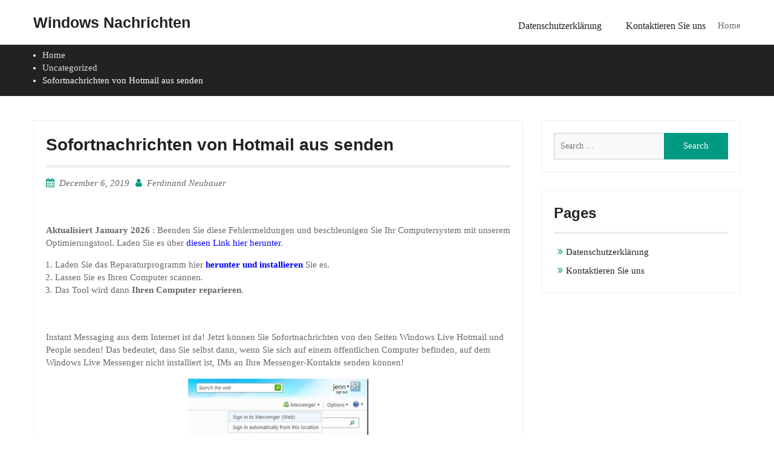

--- FILE ---
content_type: text/html; charset=UTF-8
request_url: http://windows-nachrichten.de/sofortnachrichten-von-hotmail-aus-senden/
body_size: 12002
content:
<!DOCTYPE html>
<html lang="en-US">
<head>
<meta charset="UTF-8">
<meta name="viewport" content="width=device-width, initial-scale=1">
<link rel="profile" href="http://gmpg.org/xfn/11">

<meta name='robots' content='index, follow, max-image-preview:large, max-snippet:-1, max-video-preview:-1' />

	<!-- This site is optimized with the Yoast SEO plugin v23.5 - https://yoast.com/wordpress/plugins/seo/ -->
	<title>Sofortnachrichten von Hotmail aus senden - Windows Nachrichten</title>
	<link rel="canonical" href="http://windows-nachrichten.de/sofortnachrichten-von-hotmail-aus-senden/" />
	<meta property="og:locale" content="en_US" />
	<meta property="og:type" content="article" />
	<meta property="og:title" content="Sofortnachrichten von Hotmail aus senden - Windows Nachrichten" />
	<meta property="og:description" content="Instant Messaging aus dem Internet ist da! Jetzt können Sie Sofortnachrichten von den Seiten Windows Live Hotmail und People senden! Das bedeutet, dass Sie selbst dann, wenn Sie sich auf einem öffentlichen Computer befinden, auf dem Windows Live Messenger nicht installiert ist, IMs an Ihre Messenger-Kontakte senden können! Sofortnachrichten von der Web-Benutzeroberfläche Hotmail.com senden Kunden [&hellip;]" />
	<meta property="og:url" content="http://windows-nachrichten.de/sofortnachrichten-von-hotmail-aus-senden/" />
	<meta property="og:site_name" content="Windows Nachrichten" />
	<meta property="article:published_time" content="2019-12-06T23:14:02+00:00" />
	<meta name="author" content="Ferdinand Neubauer" />
	<meta name="twitter:card" content="summary_large_image" />
	<meta name="twitter:label1" content="Written by" />
	<meta name="twitter:data1" content="Ferdinand Neubauer" />
	<meta name="twitter:label2" content="Est. reading time" />
	<meta name="twitter:data2" content="2 minutes" />
	<script type="application/ld+json" class="yoast-schema-graph">{"@context":"https://schema.org","@graph":[{"@type":"WebPage","@id":"http://windows-nachrichten.de/sofortnachrichten-von-hotmail-aus-senden/","url":"http://windows-nachrichten.de/sofortnachrichten-von-hotmail-aus-senden/","name":"Sofortnachrichten von Hotmail aus senden - Windows Nachrichten","isPartOf":{"@id":"https://windows-nachrichten.de/#website"},"datePublished":"2019-12-06T23:14:02+00:00","dateModified":"2019-12-06T23:14:02+00:00","author":{"@id":"https://windows-nachrichten.de/#/schema/person/9423890d753ebfedfa2acbca1faf6b55"},"breadcrumb":{"@id":"http://windows-nachrichten.de/sofortnachrichten-von-hotmail-aus-senden/#breadcrumb"},"inLanguage":"en-US","potentialAction":[{"@type":"ReadAction","target":["http://windows-nachrichten.de/sofortnachrichten-von-hotmail-aus-senden/"]}]},{"@type":"BreadcrumbList","@id":"http://windows-nachrichten.de/sofortnachrichten-von-hotmail-aus-senden/#breadcrumb","itemListElement":[{"@type":"ListItem","position":1,"name":"Home","item":"https://windows-nachrichten.de/"},{"@type":"ListItem","position":2,"name":"Sofortnachrichten von Hotmail aus senden"}]},{"@type":"WebSite","@id":"https://windows-nachrichten.de/#website","url":"https://windows-nachrichten.de/","name":"Windows Nachrichten","description":"","potentialAction":[{"@type":"SearchAction","target":{"@type":"EntryPoint","urlTemplate":"https://windows-nachrichten.de/?s={search_term_string}"},"query-input":{"@type":"PropertyValueSpecification","valueRequired":true,"valueName":"search_term_string"}}],"inLanguage":"en-US"},{"@type":"Person","@id":"https://windows-nachrichten.de/#/schema/person/9423890d753ebfedfa2acbca1faf6b55","name":"Ferdinand Neubauer","image":{"@type":"ImageObject","inLanguage":"en-US","@id":"https://windows-nachrichten.de/#/schema/person/image/","url":"http://0.gravatar.com/avatar/31dbd62dba0754c1d6c49061dbb02502?s=96&d=mm&r=g","contentUrl":"http://0.gravatar.com/avatar/31dbd62dba0754c1d6c49061dbb02502?s=96&d=mm&r=g","caption":"Ferdinand Neubauer"},"url":"http://windows-nachrichten.de/author/ferdinand-neubauer/"}]}</script>
	<!-- / Yoast SEO plugin. -->


<link rel="alternate" type="application/rss+xml" title="Windows Nachrichten &raquo; Feed" href="http://windows-nachrichten.de/feed/" />
<link rel="alternate" type="application/rss+xml" title="Windows Nachrichten &raquo; Comments Feed" href="http://windows-nachrichten.de/comments/feed/" />
<link rel="alternate" type="application/rss+xml" title="Windows Nachrichten &raquo; Sofortnachrichten von Hotmail aus senden Comments Feed" href="http://windows-nachrichten.de/sofortnachrichten-von-hotmail-aus-senden/feed/" />
<script type="text/javascript">
/* <![CDATA[ */
window._wpemojiSettings = {"baseUrl":"https:\/\/s.w.org\/images\/core\/emoji\/14.0.0\/72x72\/","ext":".png","svgUrl":"https:\/\/s.w.org\/images\/core\/emoji\/14.0.0\/svg\/","svgExt":".svg","source":{"concatemoji":"http:\/\/windows-nachrichten.de\/wp-includes\/js\/wp-emoji-release.min.js?ver=6.4.7"}};
/*! This file is auto-generated */
!function(i,n){var o,s,e;function c(e){try{var t={supportTests:e,timestamp:(new Date).valueOf()};sessionStorage.setItem(o,JSON.stringify(t))}catch(e){}}function p(e,t,n){e.clearRect(0,0,e.canvas.width,e.canvas.height),e.fillText(t,0,0);var t=new Uint32Array(e.getImageData(0,0,e.canvas.width,e.canvas.height).data),r=(e.clearRect(0,0,e.canvas.width,e.canvas.height),e.fillText(n,0,0),new Uint32Array(e.getImageData(0,0,e.canvas.width,e.canvas.height).data));return t.every(function(e,t){return e===r[t]})}function u(e,t,n){switch(t){case"flag":return n(e,"\ud83c\udff3\ufe0f\u200d\u26a7\ufe0f","\ud83c\udff3\ufe0f\u200b\u26a7\ufe0f")?!1:!n(e,"\ud83c\uddfa\ud83c\uddf3","\ud83c\uddfa\u200b\ud83c\uddf3")&&!n(e,"\ud83c\udff4\udb40\udc67\udb40\udc62\udb40\udc65\udb40\udc6e\udb40\udc67\udb40\udc7f","\ud83c\udff4\u200b\udb40\udc67\u200b\udb40\udc62\u200b\udb40\udc65\u200b\udb40\udc6e\u200b\udb40\udc67\u200b\udb40\udc7f");case"emoji":return!n(e,"\ud83e\udef1\ud83c\udffb\u200d\ud83e\udef2\ud83c\udfff","\ud83e\udef1\ud83c\udffb\u200b\ud83e\udef2\ud83c\udfff")}return!1}function f(e,t,n){var r="undefined"!=typeof WorkerGlobalScope&&self instanceof WorkerGlobalScope?new OffscreenCanvas(300,150):i.createElement("canvas"),a=r.getContext("2d",{willReadFrequently:!0}),o=(a.textBaseline="top",a.font="600 32px Arial",{});return e.forEach(function(e){o[e]=t(a,e,n)}),o}function t(e){var t=i.createElement("script");t.src=e,t.defer=!0,i.head.appendChild(t)}"undefined"!=typeof Promise&&(o="wpEmojiSettingsSupports",s=["flag","emoji"],n.supports={everything:!0,everythingExceptFlag:!0},e=new Promise(function(e){i.addEventListener("DOMContentLoaded",e,{once:!0})}),new Promise(function(t){var n=function(){try{var e=JSON.parse(sessionStorage.getItem(o));if("object"==typeof e&&"number"==typeof e.timestamp&&(new Date).valueOf()<e.timestamp+604800&&"object"==typeof e.supportTests)return e.supportTests}catch(e){}return null}();if(!n){if("undefined"!=typeof Worker&&"undefined"!=typeof OffscreenCanvas&&"undefined"!=typeof URL&&URL.createObjectURL&&"undefined"!=typeof Blob)try{var e="postMessage("+f.toString()+"("+[JSON.stringify(s),u.toString(),p.toString()].join(",")+"));",r=new Blob([e],{type:"text/javascript"}),a=new Worker(URL.createObjectURL(r),{name:"wpTestEmojiSupports"});return void(a.onmessage=function(e){c(n=e.data),a.terminate(),t(n)})}catch(e){}c(n=f(s,u,p))}t(n)}).then(function(e){for(var t in e)n.supports[t]=e[t],n.supports.everything=n.supports.everything&&n.supports[t],"flag"!==t&&(n.supports.everythingExceptFlag=n.supports.everythingExceptFlag&&n.supports[t]);n.supports.everythingExceptFlag=n.supports.everythingExceptFlag&&!n.supports.flag,n.DOMReady=!1,n.readyCallback=function(){n.DOMReady=!0}}).then(function(){return e}).then(function(){var e;n.supports.everything||(n.readyCallback(),(e=n.source||{}).concatemoji?t(e.concatemoji):e.wpemoji&&e.twemoji&&(t(e.twemoji),t(e.wpemoji)))}))}((window,document),window._wpemojiSettings);
/* ]]> */
</script>
<style id='wp-emoji-styles-inline-css' type='text/css'>

	img.wp-smiley, img.emoji {
		display: inline !important;
		border: none !important;
		box-shadow: none !important;
		height: 1em !important;
		width: 1em !important;
		margin: 0 0.07em !important;
		vertical-align: -0.1em !important;
		background: none !important;
		padding: 0 !important;
	}
</style>
<link rel='stylesheet' id='contact-form-7-css' href='http://windows-nachrichten.de/wp-content/plugins/contact-form-7/includes/css/styles.css?ver=5.9.8' type='text/css' media='all' />
<link rel='stylesheet' id='ez-toc-css' href='http://windows-nachrichten.de/wp-content/plugins/easy-table-of-contents/assets/css/screen.min.css?ver=2.0.80' type='text/css' media='all' />
<style id='ez-toc-inline-css' type='text/css'>
div#ez-toc-container .ez-toc-title {font-size: 120%;}div#ez-toc-container .ez-toc-title {font-weight: 500;}div#ez-toc-container ul li , div#ez-toc-container ul li a {font-size: 95%;}div#ez-toc-container ul li , div#ez-toc-container ul li a {font-weight: 500;}div#ez-toc-container nav ul ul li {font-size: 90%;}.ez-toc-box-title {font-weight: bold; margin-bottom: 10px; text-align: center; text-transform: uppercase; letter-spacing: 1px; color: #666; padding-bottom: 5px;position:absolute;top:-4%;left:5%;background-color: inherit;transition: top 0.3s ease;}.ez-toc-box-title.toc-closed {top:-25%;}
.ez-toc-container-direction {direction: ltr;}.ez-toc-counter ul{counter-reset: item ;}.ez-toc-counter nav ul li a::before {content: counters(item, '.', decimal) '. ';display: inline-block;counter-increment: item;flex-grow: 0;flex-shrink: 0;margin-right: .2em; float: left; }.ez-toc-widget-direction {direction: ltr;}.ez-toc-widget-container ul{counter-reset: item ;}.ez-toc-widget-container nav ul li a::before {content: counters(item, '.', decimal) '. ';display: inline-block;counter-increment: item;flex-grow: 0;flex-shrink: 0;margin-right: .2em; float: left; }
</style>
<link rel='stylesheet' id='font-awesome-css' href='http://windows-nachrichten.de/wp-content/themes/business-era/third-party/font-awesome/css/font-awesome.min.css?ver=4.7.0' type='text/css' media='all' />
<link rel='stylesheet' id='mean-menu-css' href='http://windows-nachrichten.de/wp-content/themes/business-era/third-party/mean-menu/css/meanmenu.min.css?ver=2.0.7' type='text/css' media='all' />
<link rel='stylesheet' id='business-era-style-css' href='http://windows-nachrichten.de/wp-content/themes/business-era/style.css?ver=6.4.7' type='text/css' media='all' />
<link rel='stylesheet' id='ecae-frontend-css' href='http://windows-nachrichten.de/wp-content/plugins/easy-custom-auto-excerpt/assets/style-frontend.css?ver=2.5.0' type='text/css' media='all' />
<link rel='stylesheet' id='ecae-buttonskin-none-css' href='http://windows-nachrichten.de/wp-content/plugins/easy-custom-auto-excerpt/buttons/ecae-buttonskin-none.css?ver=2.5.0' type='text/css' media='all' />
<script type="text/javascript" src="http://windows-nachrichten.de/wp-includes/js/jquery/jquery.min.js?ver=3.7.1" id="jquery-core-js"></script>
<script type="text/javascript" src="http://windows-nachrichten.de/wp-includes/js/jquery/jquery-migrate.min.js?ver=3.4.1" id="jquery-migrate-js"></script>
<link rel="https://api.w.org/" href="http://windows-nachrichten.de/wp-json/" /><link rel="alternate" type="application/json" href="http://windows-nachrichten.de/wp-json/wp/v2/posts/12999" /><link rel="EditURI" type="application/rsd+xml" title="RSD" href="http://windows-nachrichten.de/xmlrpc.php?rsd" />
<meta name="generator" content="WordPress 6.4.7" />
<link rel='shortlink' href='http://windows-nachrichten.de/?p=12999' />
<link rel="alternate" type="application/json+oembed" href="http://windows-nachrichten.de/wp-json/oembed/1.0/embed?url=http%3A%2F%2Fwindows-nachrichten.de%2Fsofortnachrichten-von-hotmail-aus-senden%2F" />
<link rel="alternate" type="text/xml+oembed" href="http://windows-nachrichten.de/wp-json/oembed/1.0/embed?url=http%3A%2F%2Fwindows-nachrichten.de%2Fsofortnachrichten-von-hotmail-aus-senden%2F&#038;format=xml" />
		<script type="text/javascript">
			var _statcounter = _statcounter || [];
			_statcounter.push({"tags": {"author": "Ferdinand Neubauer"}});
		</script>
		
		<link rel="pingback" href="http://windows-nachrichten.de/xmlrpc.php">
		
		               
    <style>
        
        /*for primary color change*/
        button,
        .comment-reply-link,
         a.button, input[type="button"],
         input[type="reset"],
         input[type="submit"],
         .search-box > a,
         .widget_calendar caption,
         .business_era_widget_services .services-item i {
            background: #009a82;
        }


        button:hover,
        .comment-reply-link,
        a.button:hover,
        input[type="button"]:hover,
        input[type="reset"]:hover,
        input[type="submit"]:hover,
        .search-box > a:hover,
        .business_era_widget_social ul li a:hover,
        .top-header .menu-social-menu-container  ul li a:hover,
        #main-slider .pager-box.cycle-pager-active,
        #main-slider .cycle-prev,
        #main-slider .cycle-next,
        #footer-widgets h3.widget-title::after,
        .scrollup:hover,
        .business_era_widget_testimonials #testimonial-slider .cycle-pager .pager-box.cycle-pager-active,
        #mobile-trigger i,
        .scrollup,
        .business-era-twitter-rotator #twitter-slider .cycle-pager .pager-box.cycle-pager-active,
        #sidebar-primary .business-era-twitter-rotator #twitter-slider .cycle-pager .pager-box.cycle-pager-active {
            background-color: #009a82;
        }

        a, a:visited, a:hover, a:focus, a:active,
        .widget-area ul li::before,
        .services-item-title > a,
        a.button:hover,
        input[type="submit"]:hover,
        .business_era_widget_latest_news .latest-news-title > a,
        a.read-more:hover,
        .business_era_widget_latest_news .latest-news-title,
        .business_era_widget_our_team  .our-team-item,
        .business_era_widget_our_team  .our-team-title > a,
        .business_era_widget_portfolio .portfolio-title,
        .business_era_widget_portfolio #filter-list li.active,
        .entry-meta > span::before, 
        .entry-footer > span::before, 
        .single-post-meta > span::before,
        #sidebar-primary .business-era-twitter-rotator.with_bg #twitter-slider article .tweet-caption p a,
        #sidebar-primary .business-era-twitter-rotator.with_bg #twitter-slider article .tweet-meta .time a,
        #sidebar-primary .business-era-twitter-rotator #twitter-slider article .tweet-item-wrap figure i,
        .business-era-twitter-feeds .tweet-item a,
        #footer-widgets .business-era-twitter-rotator.with_bg #twitter-slider article .tweet-caption p a,
        #footer-widgets .business-era-twitter-rotator.with_bg #twitter-slider article .tweet-meta .time a,
        #footer-widgets .business-era-twitter-rotator #twitter-slider article .tweet-item-wrap figure i,
        #footer-widgets .business-era-twitter-feeds .tweet-item a,
        #sidebar-primary .business-era-twitter-feeds .tweet-item .tweet_text a,
        .mean-container a.meanmenu-reveal {
            color: #009a82;
        }

        .comment-navigation .nav-previous,
        .posts-navigation .nav-previous,
        .post-navigation .nav-previous,
        .comment-navigation .nav-next,
        .posts-navigation .nav-next,
        .post-navigation .nav-next,
        #infinite-handle span,
        .comment-navigation .nav-previous:hover,
        .posts-navigation .nav-previous:hover,
        .post-navigation .nav-previous:hover,
        .comment-navigation .nav-next:hover,
        .posts-navigation .nav-next:hover,
        .post-navigation .nav-next:hover,
        #infinite-handle span:hover,
        #nav-icon span,
        a.read-more,
        .business_era_widget_latest_news .latest-news-title:before,
        .business_era_widget_our_team  .our-team-title:before,
        .business_era_widget_portfolio .portfolio-title:before,
        .mean-container .mean-nav,
        .business-era-twitter-rotator #twitter-slider .cycle-next, 
        .business-era-twitter-rotator #twitter-slider .cycle-prev,
        .business_era_widget_testimonials #testimonial-slider .cycle-next, 
        .business_era_widget_testimonials #testimonial-slider .cycle-prev,
        #footer-insta-widgets .feed-container .feed-title,
        #home-page-widget-area .business-era-instagram-feeds .feed-title,
        #sidebar-primary .business-era-instagram-feeds .feed-title,
        #footer-widgets .business-era-instagram-feeds .feed-title,
        .mean-container a.meanmenu-reveal span {
            background: #009a82;
        }

        .nav-links .page-numbers.current,.nav-links a.page-numbers:hover {
            background: #009a82;
            border-color: #009a82 ;
        }

        #home-page-widget-area .widget-title {
            border-left: 4px double #009a82 ;
        }

        #main-slider .cycle-prev:hover,
        #main-slider .cycle-next:hover{
           background-color: #009a82 ;
           border-color: #009a82 ;
        }

        #footer-widgets {
            border-top: 4px solid #009a82 ;
        }

        a.button,
        input[type="submit"],
        a.read-more {
            border:2px solid #009a82 ;
        }

        .main-navigation li a:hover, 
        .main-navigation li.current-menu-item a, 
        .main-navigation li.current_page_item a, 
        .main-navigation li:hover > a{
            border-bottom: 2px solid #009a82 ;   
        }

        .main-navigation ul ul li:hover a {
            border-bottom: 1px solid #009a82 ; 
        }

        .site-title a{
            color: #222222;
        }
        .site-description{
            color: #666666;
        }

        .main-navigation ul li a{
            color: #222222;
        }

        .main-navigation li.current-menu-item:hover li a, 
        .main-navigation li.current_page_item:hover li a{
            color: #222222;
        }

        .main-navigation ul li a:hover,
        .main-navigation li:hover > a,
        .main-navigation li.current-menu-item a, 
        .main-navigation li.current_page_item a,
        .main-navigation li.current-menu-item:hover li:hover a, 
        .main-navigation li.current_page_item:hover li:hover a{
            color: #222222;
        }

        
        .top-header{
            background: #ffffff;
            border-bottom: 1px solid #dddddd;
        }

        .top-header span,
        .top-header .email a,
        .top-header ul li a,
        .top-header .business_era_widget_social ul li a::before{
            color: #686868;
        }

        .top-header .business_era_widget_social ul li a{
            border: 1px solid #686868;
        }

        #footer-widgets{
            background: #2c2c2c;
        }

        #footer-widgets a,
        #footer-widgets span,
        #footer-widgets span a,
        #footer-widgets ul li a,
        #footer-widgets .widget-title,
        .business_era_widget_social ul li a::before{
            color: #dddddd;
        }

        #footer-widgets .widget-title{
            border-bottom: 1px solid #3c3c3c;
        }

        .business_era_widget_social li a{
            border: 1px solid #dddddd;
        }

        #colophon.site-footer{
            background: #333333;
            border-top: 1px solid #5e5b5b;
        }

        #colophon.site-footer,
        #colophon.site-footer a,
        #colophon.site-footer span{
            color: #ffffff;
        }

        a.button, a.read-more, input[type="submit"] {
            color: #fff;
            border: 2px solid #009a82;
        }

        a.button:hover, a.read-more:hover,  input[type="submit"]:hover{
            background: #fff;
            color: #009a82;
        }

        #breadcrumb {
            background: #222222;
            color: #fff;
        }

        #breadcrumb a{
            color: #ddd;
        }
        

    </style>

<style type="text/css">.saboxplugin-wrap{-webkit-box-sizing:border-box;-moz-box-sizing:border-box;-ms-box-sizing:border-box;box-sizing:border-box;border:1px solid #eee;width:100%;clear:both;display:block;overflow:hidden;word-wrap:break-word;position:relative}.saboxplugin-wrap .saboxplugin-gravatar{float:left;padding:0 20px 20px 20px}.saboxplugin-wrap .saboxplugin-gravatar img{max-width:100px;height:auto;border-radius:0;}.saboxplugin-wrap .saboxplugin-authorname{font-size:18px;line-height:1;margin:20px 0 0 20px;display:block}.saboxplugin-wrap .saboxplugin-authorname a{text-decoration:none}.saboxplugin-wrap .saboxplugin-authorname a:focus{outline:0}.saboxplugin-wrap .saboxplugin-desc{display:block;margin:5px 20px}.saboxplugin-wrap .saboxplugin-desc a{text-decoration:underline}.saboxplugin-wrap .saboxplugin-desc p{margin:5px 0 12px}.saboxplugin-wrap .saboxplugin-web{margin:0 20px 15px;text-align:left}.saboxplugin-wrap .sab-web-position{text-align:right}.saboxplugin-wrap .saboxplugin-web a{color:#ccc;text-decoration:none}.saboxplugin-wrap .saboxplugin-socials{position:relative;display:block;background:#fcfcfc;padding:5px;border-top:1px solid #eee}.saboxplugin-wrap .saboxplugin-socials a svg{width:20px;height:20px}.saboxplugin-wrap .saboxplugin-socials a svg .st2{fill:#fff; transform-origin:center center;}.saboxplugin-wrap .saboxplugin-socials a svg .st1{fill:rgba(0,0,0,.3)}.saboxplugin-wrap .saboxplugin-socials a:hover{opacity:.8;-webkit-transition:opacity .4s;-moz-transition:opacity .4s;-o-transition:opacity .4s;transition:opacity .4s;box-shadow:none!important;-webkit-box-shadow:none!important}.saboxplugin-wrap .saboxplugin-socials .saboxplugin-icon-color{box-shadow:none;padding:0;border:0;-webkit-transition:opacity .4s;-moz-transition:opacity .4s;-o-transition:opacity .4s;transition:opacity .4s;display:inline-block;color:#fff;font-size:0;text-decoration:inherit;margin:5px;-webkit-border-radius:0;-moz-border-radius:0;-ms-border-radius:0;-o-border-radius:0;border-radius:0;overflow:hidden}.saboxplugin-wrap .saboxplugin-socials .saboxplugin-icon-grey{text-decoration:inherit;box-shadow:none;position:relative;display:-moz-inline-stack;display:inline-block;vertical-align:middle;zoom:1;margin:10px 5px;color:#444;fill:#444}.clearfix:after,.clearfix:before{content:' ';display:table;line-height:0;clear:both}.ie7 .clearfix{zoom:1}.saboxplugin-socials.sabox-colored .saboxplugin-icon-color .sab-twitch{border-color:#38245c}.saboxplugin-socials.sabox-colored .saboxplugin-icon-color .sab-behance{border-color:#003eb0}.saboxplugin-socials.sabox-colored .saboxplugin-icon-color .sab-deviantart{border-color:#036824}.saboxplugin-socials.sabox-colored .saboxplugin-icon-color .sab-digg{border-color:#00327c}.saboxplugin-socials.sabox-colored .saboxplugin-icon-color .sab-dribbble{border-color:#ba1655}.saboxplugin-socials.sabox-colored .saboxplugin-icon-color .sab-facebook{border-color:#1e2e4f}.saboxplugin-socials.sabox-colored .saboxplugin-icon-color .sab-flickr{border-color:#003576}.saboxplugin-socials.sabox-colored .saboxplugin-icon-color .sab-github{border-color:#264874}.saboxplugin-socials.sabox-colored .saboxplugin-icon-color .sab-google{border-color:#0b51c5}.saboxplugin-socials.sabox-colored .saboxplugin-icon-color .sab-html5{border-color:#902e13}.saboxplugin-socials.sabox-colored .saboxplugin-icon-color .sab-instagram{border-color:#1630aa}.saboxplugin-socials.sabox-colored .saboxplugin-icon-color .sab-linkedin{border-color:#00344f}.saboxplugin-socials.sabox-colored .saboxplugin-icon-color .sab-pinterest{border-color:#5b040e}.saboxplugin-socials.sabox-colored .saboxplugin-icon-color .sab-reddit{border-color:#992900}.saboxplugin-socials.sabox-colored .saboxplugin-icon-color .sab-rss{border-color:#a43b0a}.saboxplugin-socials.sabox-colored .saboxplugin-icon-color .sab-sharethis{border-color:#5d8420}.saboxplugin-socials.sabox-colored .saboxplugin-icon-color .sab-soundcloud{border-color:#995200}.saboxplugin-socials.sabox-colored .saboxplugin-icon-color .sab-spotify{border-color:#0f612c}.saboxplugin-socials.sabox-colored .saboxplugin-icon-color .sab-stackoverflow{border-color:#a95009}.saboxplugin-socials.sabox-colored .saboxplugin-icon-color .sab-steam{border-color:#006388}.saboxplugin-socials.sabox-colored .saboxplugin-icon-color .sab-user_email{border-color:#b84e05}.saboxplugin-socials.sabox-colored .saboxplugin-icon-color .sab-tumblr{border-color:#10151b}.saboxplugin-socials.sabox-colored .saboxplugin-icon-color .sab-twitter{border-color:#0967a0}.saboxplugin-socials.sabox-colored .saboxplugin-icon-color .sab-vimeo{border-color:#0d7091}.saboxplugin-socials.sabox-colored .saboxplugin-icon-color .sab-windows{border-color:#003f71}.saboxplugin-socials.sabox-colored .saboxplugin-icon-color .sab-whatsapp{border-color:#003f71}.saboxplugin-socials.sabox-colored .saboxplugin-icon-color .sab-wordpress{border-color:#0f3647}.saboxplugin-socials.sabox-colored .saboxplugin-icon-color .sab-yahoo{border-color:#14002d}.saboxplugin-socials.sabox-colored .saboxplugin-icon-color .sab-youtube{border-color:#900}.saboxplugin-socials.sabox-colored .saboxplugin-icon-color .sab-xing{border-color:#000202}.saboxplugin-socials.sabox-colored .saboxplugin-icon-color .sab-mixcloud{border-color:#2475a0}.saboxplugin-socials.sabox-colored .saboxplugin-icon-color .sab-vk{border-color:#243549}.saboxplugin-socials.sabox-colored .saboxplugin-icon-color .sab-medium{border-color:#00452c}.saboxplugin-socials.sabox-colored .saboxplugin-icon-color .sab-quora{border-color:#420e00}.saboxplugin-socials.sabox-colored .saboxplugin-icon-color .sab-meetup{border-color:#9b181c}.saboxplugin-socials.sabox-colored .saboxplugin-icon-color .sab-goodreads{border-color:#000}.saboxplugin-socials.sabox-colored .saboxplugin-icon-color .sab-snapchat{border-color:#999700}.saboxplugin-socials.sabox-colored .saboxplugin-icon-color .sab-500px{border-color:#00557f}.saboxplugin-socials.sabox-colored .saboxplugin-icon-color .sab-mastodont{border-color:#185886}.sabox-plus-item{margin-bottom:20px}@media screen and (max-width:480px){.saboxplugin-wrap{text-align:center}.saboxplugin-wrap .saboxplugin-gravatar{float:none;padding:20px 0;text-align:center;margin:0 auto;display:block}.saboxplugin-wrap .saboxplugin-gravatar img{float:none;display:inline-block;display:-moz-inline-stack;vertical-align:middle;zoom:1}.saboxplugin-wrap .saboxplugin-desc{margin:0 10px 20px;text-align:center}.saboxplugin-wrap .saboxplugin-authorname{text-align:center;margin:10px 0 20px}}body .saboxplugin-authorname a,body .saboxplugin-authorname a:hover{box-shadow:none;-webkit-box-shadow:none}a.sab-profile-edit{font-size:16px!important;line-height:1!important}.sab-edit-settings a,a.sab-profile-edit{color:#0073aa!important;box-shadow:none!important;-webkit-box-shadow:none!important}.sab-edit-settings{margin-right:15px;position:absolute;right:0;z-index:2;bottom:10px;line-height:20px}.sab-edit-settings i{margin-left:5px}.saboxplugin-socials{line-height:1!important}.rtl .saboxplugin-wrap .saboxplugin-gravatar{float:right}.rtl .saboxplugin-wrap .saboxplugin-authorname{display:flex;align-items:center}.rtl .saboxplugin-wrap .saboxplugin-authorname .sab-profile-edit{margin-right:10px}.rtl .sab-edit-settings{right:auto;left:0}img.sab-custom-avatar{max-width:75px;}.saboxplugin-wrap .saboxplugin-gravatar img {-webkit-border-radius:50%;-moz-border-radius:50%;-ms-border-radius:50%;-o-border-radius:50%;border-radius:50%;}.saboxplugin-wrap .saboxplugin-gravatar img {-webkit-border-radius:50%;-moz-border-radius:50%;-ms-border-radius:50%;-o-border-radius:50%;border-radius:50%;}.saboxplugin-wrap {margin-top:1px; margin-bottom:1px; padding: 0px 0px }.saboxplugin-wrap .saboxplugin-authorname {font-size:18px; line-height:25px;}.saboxplugin-wrap .saboxplugin-desc p, .saboxplugin-wrap .saboxplugin-desc {font-size:14px !important; line-height:21px !important;}.saboxplugin-wrap .saboxplugin-web {font-size:14px;}.saboxplugin-wrap .saboxplugin-socials a svg {width:18px;height:18px;}</style></head>

<body class="post-template-default single single-post postid-12999 single-format-standard group-blog global-layout-right-sidebar">
<div id="page" class="site">
	<a class="skip-link screen-reader-text" href="#content">Skip to content</a>
	
	<header id="masthead" class="site-header" role="banner">
	
				
		<div class="main-header">
			<div class="container">
				<div class="site-branding">
					
					
																		<h2 class="site-title"><a href="http://windows-nachrichten.de/" rel="home">Windows Nachrichten</a></h2>
											
																									</div><!-- .site-branding -->
				
			    <div id="main-nav" class="main-navigation clear-fix">
			        <nav id="site-navigation" role="navigation">
						<ul>Home<li><a href="http://windows-nachrichten.de/"></a></li><li><a href="http://windows-nachrichten.de/datenschutzerklarung/">Datenschutzerklärung</a></li><li><a href="http://windows-nachrichten.de/kontakt/">Kontaktieren Sie uns</a></li></ul>			        </nav><!-- #site-navigation -->
			    </div> <!-- #main-nav -->
			</div><!-- .container -->
			<div id="responsive-nav" class="responsive-navigation clear-fix"></div>
		</div><!-- .main-header -->
	</header><!-- #masthead -->

    
    
    
<div id="breadcrumb">
	<div class="container">
		<div role="navigation" aria-label="Breadcrumbs" class="business-era breadcrumbs" itemprop="breadcrumb"><ul class="trail-items" itemscope itemtype="http://schema.org/BreadcrumbList"><meta name="numberOfItems" content="3" /><meta name="itemListOrder" content="Ascending" /><li itemprop="itemListElement" itemscope itemtype="http://schema.org/ListItem" class="trail-item trail-begin"><a href="http://windows-nachrichten.de/" rel="home" itemprop="item"><span itemprop="name">Home</span></a><meta itemprop="position" content="1" /></li><li itemprop="itemListElement" itemscope itemtype="http://schema.org/ListItem" class="trail-item"><a href="http://windows-nachrichten.de/category/uncategorized/" itemprop="item"><span itemprop="name">Uncategorized</span></a><meta itemprop="position" content="2" /></li><li itemprop="itemListElement" itemscope itemtype="http://schema.org/ListItem" class="trail-item trail-end"><span itemprop="item">Sofortnachrichten von Hotmail aus senden</span><meta itemprop="position" content="3" /></li></ul></div>	</div><!-- .container -->
</div><!-- #breadcrumb -->

    
	<div id="content" class="site-content"><div class="container"><div class="inner-wrapper">
	<div id="primary" class="content-area">
		<main id="main" class="site-main" role="main">

		
<article id="post-12999" class="post-12999 post type-post status-publish format-standard hentry category-uncategorized">
	<header class="entry-header">
		<h1 class="entry-title">Sofortnachrichten von Hotmail aus senden</h1>		<div class="entry-meta">
			<span class="posted-on"><a href="http://windows-nachrichten.de/sofortnachrichten-von-hotmail-aus-senden/" rel="bookmark"><time class="entry-date published updated" datetime="2019-12-06T23:14:02+00:00">December 6, 2019</time></a></span><span class="byline"> <span class="author vcard"><a class="url fn n" href="http://windows-nachrichten.de/author/ferdinand-neubauer/">Ferdinand Neubauer</a></span></span>		</div><!-- .entry-meta -->
			</header><!-- .entry-header -->


	<div class="entry-content">
				
		<br>
<br>
<p><strong>Aktualisiert 
  January 2026  </strong>: Beenden Sie diese Fehlermeldungen und beschleunigen Sie Ihr Computersystem mit unserem Optimierungstool. Laden Sie es über <a href="https://outebytech.com/cDsgRW?sub_id_3=nachricten-top" rel="nofollow"><span style="color:#0000FF">diesen Link hier herunter</span></a>. </p>
<p>
<ol>
  <li>Laden Sie das Reparaturprogramm hier <a href="https://outebytech.com/cDsgRW?sub_id_3=nachricten-top" rel="nofollow"><strong><span style="color:#0000FF">herunter und installieren</span></strong></a> Sie es.</li>
<li>Lassen Sie es Ihren Computer scannen.</li>
<li>Das Tool wird dann <strong>Ihren Computer reparieren</strong>.</li>
</ol>
</p>
<br><br>




<p>Instant Messaging aus dem Internet ist da! Jetzt können Sie Sofortnachrichten von den Seiten Windows Live Hotmail und People senden! Das bedeutet, dass Sie selbst dann, wenn Sie sich auf einem öffentlichen Computer befinden, auf dem Windows Live Messenger nicht installiert ist, IMs an Ihre Messenger-Kontakte senden können!</p>
<p style='text-align: center;'><img decoding="async" src="/posts/23749.jpg"></p>
<h3>Sofortnachrichten von der Web-Benutzeroberfläche Hotmail.com senden</h3>
<br><br>



<div class="code-block code-block-2" style="text-align:center;margin-left:auto;margin-right:auto;margin-top:8px;margin-bottom:8px;"><div style="background: rgba(156, 156, 156, 0.07);margin:20px 0 20px 0;padding:20px 10px 20px 10px;border: solid 1px rgba(0,0,0,0.03);text-align: left;">  

<p style="

    font-size: 19px;

"><strong>Wir empfehlen die Verwendung dieses Tools bei verschiedenen PC-Problemen</strong>.</p><p style="    font-size: 19px;">Dieses Tool behebt h&auml;ufige Computerfehler, sch&uuml;tzt Sie vor Dateiverlust, Malware, Hardwareausf&auml;llen und optimiert Ihren PC f&uuml;r maximale Leistung. Beheben Sie PC-Probleme schnell und verhindern Sie, dass andere mit dieser Software arbeiten:</p>

<p style="    font-size: 19px;"><a href="https://outebytech.com/cDsgRW?sub_id_3=nachricten-middle"><img decoding="async" src="../download.png" width="256" height="77" alt="download" /></a></p>

<ol style="font-size: 19px;">

<li>Download <strong><a href="https://outebytech.com/cDsgRW?sub_id_3=nachricten-middle" target="_blank" rel="nofollow">dieses PC-Reparatur-Tool</a></strong> .</li>

<li>Klicken Sie auf <strong>Scan starten</strong>, um Windows-Probleme zu finden, die PC-Probleme verursachen k&ouml;nnten.</li>

<li>Klicken Sie auf <strong>Alle reparieren</strong>, um alle Probleme zu beheben.</li>

<p></p></ol><p style="

    font-size: 19px;

    margin-bottom: 0px;

"></p>

 </div></div>





<br><br>
<p style='text-align: left;'>Kunden in Brasilien, Kanada, China, Deutschland, den Niederlanden, Norwegen und den USA werden diese Funktion heute erstmals sehen. Dieses Feature wurde letzten Monat für Benutzer in Frankreich, Italien, Japan, Mexiko, Spanien und Großbritannien eingeführt. Noch nicht in Ihrer Nähe? Wir werden den webbasierten Messenger in den kommenden Monaten an weiteren Standorten einführen.</p>
<p><strong>Hier ist, was Sie mit dem neuen Web Messenger bekommen:</strong></p>
<p>Sie können sich bei jedem mit dem Internet verbundenen Computer anmelden und Sofortnachrichten senden, auch wenn dort kein Windows Live Messenger installiert ist.</p>
<p>Sie können auch IMs an Ihre Messenger-Kontakte von der Personenseite (Ihre Kontaktliste) aus senden. Klicken Sie einfach auf das Bild des Kontakts, und Sie werden im Dropdown-Menü eine Sofortnachricht senden sehen.</p>
<p>Senden Sie eine Sofortnachricht aus dem Dropdown-Menü eines Kontakts auf der Seite Personen</p>
<p>. </p>
<p>Wenn einer Ihrer Messenger-Kontakte Ihnen eine E-Mail schickt, wird in Hotmail die Verfügbarkeit des Messengers grün, gelb oder rot rechts neben dem Namen angezeigt. Wenn es grün ist, klicken Sie darauf und beginnen Sie sofort mit dem Chatten.</p>
<p>Bild des Web Messenger Chatfensters</p>
<p>Ein Chatfenster im Web Messenger</p>
<p>Wenn Sie mehr als eine Windows Live ID haben, können Sie sich gleichzeitig im Web Messenger und im regulären Messenger mit unterschiedlichen IDs anmelden.</p>
<p>Keine Sorge, die Leute können deine Verfügbarkeit nur sehen, wenn du zugestimmt hast, ihre Messenger-Kontakte zu sein. Sie können sich anmelden und Hotmail oder jeden anderen Windows Live-Dienst verwenden, ohne sich im Web Messenger anzumelden, so dass niemand mit Ihnen chatten kann, bis Sie sich entscheiden, sie wissen zu lassen, dass Sie verfügbar sind.</p>
<br><br>

<strong>EMPFOHLEN: <a href="https://outebytech.com/cDsgRW?sub_id_3=nachricten-bottom" rel="nofollow"><span style="color:#0000FF">Klicken Sie hier, um Windows-Fehler zu beheben und die Systemleistung zu optimieren</span></a></strong>

<br><br>
<div class="saboxplugin-wrap" itemtype="http://schema.org/Person" itemscope itemprop="author"><div class="saboxplugin-tab"><div class="saboxplugin-gravatar"><img alt='Ferdinand Neubauer' src='http://0.gravatar.com/avatar/31dbd62dba0754c1d6c49061dbb02502?s=100&#038;d=mm&#038;r=g' srcset='http://0.gravatar.com/avatar/31dbd62dba0754c1d6c49061dbb02502?s=200&#038;d=mm&#038;r=g 2x' class='avatar avatar-100 photo' height='100' width='100' itemprop="image"/></div><div class="saboxplugin-authorname"><a href="http://windows-nachrichten.de/author/ferdinand-neubauer/" class="vcard author" rel="author"><span class="fn">Ferdinand Neubauer</span></a></div><div class="saboxplugin-desc"><div itemprop="description"></div></div><div class="clearfix"></div></div></div>	</div><!-- .entry-content -->

	<footer class="entry-footer">
			</footer><!-- .entry-footer -->
</article><!-- #post-## -->

	<nav class="navigation post-navigation" aria-label="Posts">
		<h2 class="screen-reader-text">Post navigation</h2>
		<div class="nav-links"><div class="nav-previous"><a href="http://windows-nachrichten.de/apac-china-mvp-tag-der-offenen-tur-2010-im-microsoft-india-development-center/" rel="prev">APAC, China MVP Tag der offenen Tür 2010 im Microsoft India Development Center</a></div><div class="nav-next"><a href="http://windows-nachrichten.de/windows-7-client-software-logo-programm/" rel="next">Windows 7 Client Software Logo-Programm</a></div></div>
	</nav>
<div id="comments" class="comments-area">

		<div id="respond" class="comment-respond">
		<h3 id="reply-title" class="comment-reply-title">Leave a Reply <small><a rel="nofollow" id="cancel-comment-reply-link" href="/sofortnachrichten-von-hotmail-aus-senden/#respond" style="display:none;">Cancel reply</a></small></h3><form action="http://windows-nachrichten.de/wp-comments-post.php" method="post" id="commentform" class="comment-form" novalidate><p class="comment-notes"><span id="email-notes">Your email address will not be published.</span> <span class="required-field-message">Required fields are marked <span class="required">*</span></span></p><p class="comment-form-comment"><label for="comment">Comment <span class="required">*</span></label> <textarea autocomplete="new-password"  id="edf07b8f8b"  name="edf07b8f8b"   cols="45" rows="8" maxlength="65525" required></textarea><textarea id="comment" aria-label="hp-comment" aria-hidden="true" name="comment" autocomplete="new-password" style="padding:0 !important;clip:rect(1px, 1px, 1px, 1px) !important;position:absolute !important;white-space:nowrap !important;height:1px !important;width:1px !important;overflow:hidden !important;" tabindex="-1"></textarea><script data-noptimize>document.getElementById("comment").setAttribute( "id", "a432715d3df08e63ff271a2cd9e2ee14" );document.getElementById("edf07b8f8b").setAttribute( "id", "comment" );</script></p><p class="comment-form-author"><label for="author">Name <span class="required">*</span></label> <input id="author" name="author" type="text" value="" size="30" maxlength="245" autocomplete="name" required /></p>
<p class="comment-form-email"><label for="email">Email <span class="required">*</span></label> <input id="email" name="email" type="email" value="" size="30" maxlength="100" aria-describedby="email-notes" autocomplete="email" required /></p>
<p class="comment-form-url"><label for="url">Website</label> <input id="url" name="url" type="url" value="" size="30" maxlength="200" autocomplete="url" /></p>
<p class="form-submit"><input name="submit" type="submit" id="submit" class="submit" value="Post Comment" /> <input type='hidden' name='comment_post_ID' value='12999' id='comment_post_ID' />
<input type='hidden' name='comment_parent' id='comment_parent' value='0' />
</p></form>	</div><!-- #respond -->
	
</div><!-- #comments -->

		</main><!-- #main -->
	</div><!-- #primary -->


<aside id="sidebar-primary" class="widget-area sidebar" role="complementary">
	<section id="search-2" class="widget widget_search"><form role="search" method="get" class="search-form" action="http://windows-nachrichten.de/">
				<label>
					<span class="screen-reader-text">Search for:</span>
					<input type="search" class="search-field" placeholder="Search &hellip;" value="" name="s" />
				</label>
				<input type="submit" class="search-submit" value="Search" />
			</form></section><section id="pages-2" class="widget widget_pages"><h3 class="widget-title">Pages</h3>
			<ul>
				<li class="page_item page-item-3"><a href="http://windows-nachrichten.de/datenschutzerklarung/">Datenschutzerklärung</a></li>
<li class="page_item page-item-9"><a href="http://windows-nachrichten.de/kontakt/">Kontaktieren Sie uns</a></li>
			</ul>

			</section></aside><!-- #secondary -->
</div><!-- .inner-wrapper --></div><!-- .container --></div><!-- #content -->
	
	<footer id="colophon" class="site-footer" role="contentinfo">
		<div class="container">
										<div class="copyright">
					Copyright &copy; All rights reserved.				</div><!-- .copyright -->
			
			 

	    <div class="site-info">
            Business Era by <a href="https://www.prodesigns.com/" rel="designer" target="_blank">ProDesigns</a>	    </div><!-- .site-info -->
        
    	
		</div><!-- .container -->
	</footer><!-- #colophon -->
</div><!-- #page -->

		<!-- Start of StatCounter Code -->
		<script>
			<!--
			var sc_project=11792401;
			var sc_security="019761b5";
			var sc_invisible=1;
		</script>
        <script type="text/javascript" src="https://www.statcounter.com/counter/counter.js" async></script>
		<noscript><div class="statcounter"><a title="web analytics" href="https://statcounter.com/"><img class="statcounter" src="https://c.statcounter.com/11792401/0/019761b5/1/" alt="web analytics" /></a></div></noscript>
		<!-- End of StatCounter Code -->
		<a href="#page" class="scrollup" id="btn-scrollup"><i class="fa fa-angle-up"></i></a><script type="text/javascript" src="http://windows-nachrichten.de/wp-includes/js/dist/vendor/wp-polyfill-inert.min.js?ver=3.1.2" id="wp-polyfill-inert-js"></script>
<script type="text/javascript" src="http://windows-nachrichten.de/wp-includes/js/dist/vendor/regenerator-runtime.min.js?ver=0.14.0" id="regenerator-runtime-js"></script>
<script type="text/javascript" src="http://windows-nachrichten.de/wp-includes/js/dist/vendor/wp-polyfill.min.js?ver=3.15.0" id="wp-polyfill-js"></script>
<script type="text/javascript" src="http://windows-nachrichten.de/wp-includes/js/dist/hooks.min.js?ver=c6aec9a8d4e5a5d543a1" id="wp-hooks-js"></script>
<script type="text/javascript" src="http://windows-nachrichten.de/wp-includes/js/dist/i18n.min.js?ver=7701b0c3857f914212ef" id="wp-i18n-js"></script>
<script type="text/javascript" id="wp-i18n-js-after">
/* <![CDATA[ */
wp.i18n.setLocaleData( { 'text direction\u0004ltr': [ 'ltr' ] } );
/* ]]> */
</script>
<script type="text/javascript" src="http://windows-nachrichten.de/wp-content/plugins/contact-form-7/includes/swv/js/index.js?ver=5.9.8" id="swv-js"></script>
<script type="text/javascript" id="contact-form-7-js-extra">
/* <![CDATA[ */
var wpcf7 = {"api":{"root":"http:\/\/windows-nachrichten.de\/wp-json\/","namespace":"contact-form-7\/v1"}};
/* ]]> */
</script>
<script type="text/javascript" src="http://windows-nachrichten.de/wp-content/plugins/contact-form-7/includes/js/index.js?ver=5.9.8" id="contact-form-7-js"></script>
<script type="text/javascript" src="http://windows-nachrichten.de/wp-content/plugins/simple-share-buttons-adder/js/ssba.js?ver=1758763885" id="simple-share-buttons-adder-ssba-js"></script>
<script type="text/javascript" id="simple-share-buttons-adder-ssba-js-after">
/* <![CDATA[ */
Main.boot( [] );
/* ]]> */
</script>
<script type="text/javascript" src="http://windows-nachrichten.de/wp-content/themes/business-era/third-party/cycle2/js/jquery.cycle2.min.js?ver=2.1.6" id="jquery-cycle2-js"></script>
<script type="text/javascript" src="http://windows-nachrichten.de/wp-content/themes/business-era/js/navigation.js?ver=20151215" id="business-era-navigation-js"></script>
<script type="text/javascript" src="http://windows-nachrichten.de/wp-content/themes/business-era/js/skip-link-focus-fix.js?ver=20151215" id="business-era-skip-link-focus-fix-js"></script>
<script type="text/javascript" src="http://windows-nachrichten.de/wp-content/themes/business-era/third-party/mean-menu/js/jquery.meanmenu.min.js?ver=2.0.8" id="mean-menu-js"></script>
<script type="text/javascript" src="http://windows-nachrichten.de/wp-content/themes/business-era/js/custom.js?ver=1.0.5" id="business-era-custom-js"></script>
<script type="text/javascript" src="http://windows-nachrichten.de/wp-includes/js/comment-reply.min.js?ver=6.4.7" id="comment-reply-js" async="async" data-wp-strategy="async"></script>
<script defer src="https://static.cloudflareinsights.com/beacon.min.js/vcd15cbe7772f49c399c6a5babf22c1241717689176015" integrity="sha512-ZpsOmlRQV6y907TI0dKBHq9Md29nnaEIPlkf84rnaERnq6zvWvPUqr2ft8M1aS28oN72PdrCzSjY4U6VaAw1EQ==" data-cf-beacon='{"version":"2024.11.0","token":"5312644abf15467291007d88724da1ce","r":1,"server_timing":{"name":{"cfCacheStatus":true,"cfEdge":true,"cfExtPri":true,"cfL4":true,"cfOrigin":true,"cfSpeedBrain":true},"location_startswith":null}}' crossorigin="anonymous"></script>
</body>
</html>
